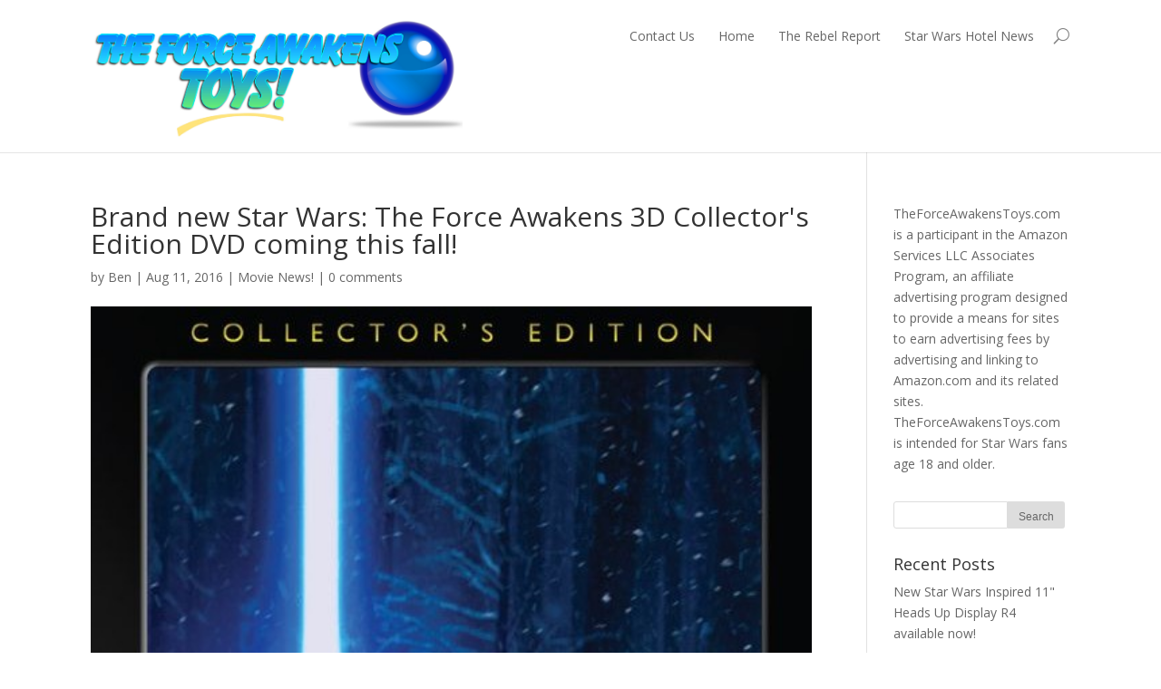

--- FILE ---
content_type: text/html; charset=utf-8
request_url: https://www.google.com/recaptcha/api2/aframe
body_size: 266
content:
<!DOCTYPE HTML><html><head><meta http-equiv="content-type" content="text/html; charset=UTF-8"></head><body><script nonce="DtS4jf2d-IdFO2oFrZpuhw">/** Anti-fraud and anti-abuse applications only. See google.com/recaptcha */ try{var clients={'sodar':'https://pagead2.googlesyndication.com/pagead/sodar?'};window.addEventListener("message",function(a){try{if(a.source===window.parent){var b=JSON.parse(a.data);var c=clients[b['id']];if(c){var d=document.createElement('img');d.src=c+b['params']+'&rc='+(localStorage.getItem("rc::a")?sessionStorage.getItem("rc::b"):"");window.document.body.appendChild(d);sessionStorage.setItem("rc::e",parseInt(sessionStorage.getItem("rc::e")||0)+1);localStorage.setItem("rc::h",'1769784080338');}}}catch(b){}});window.parent.postMessage("_grecaptcha_ready", "*");}catch(b){}</script></body></html>

--- FILE ---
content_type: text/css
request_url: https://theforceawakenstoys.com/wp-content/plugins/scVBConnector/scVBConnector.css?ver=6.2.8
body_size: 298
content:
body .scVBConnectorError {
	background-color: #FFBABA;
    color: #111;
    background-position: 10px center;
    background-repeat: no-repeat;
    border: 1px solid #D8000C;
    margin: 10px 0;
    padding: 15px 10px 15px 50px;    
}

body #scVBConnectorComments .scVBConnectorCommentsTitle {
	margin-bottom: 16px;
	font-size: 16px;
	line-height: 1.5em;
	font-weight: normal;
}

body #scVBConnectorComments ol, body #scVBConnectorComments ul {
	list-style: none outside none;
}

body #scVBConnectorComments .scVBConnectorCommentContent .scVBConnectorCommentContentText {
	line-height: 1.4em;
}

html body #scVBConnectorComments .scVBConnectorShowingTitle {
	font-size: 16px;
}

body #scVBConnectorComments br {
	display:block; margin-top:10px; line-height:22px;
}

body #scVBConnectorComments article {
    margin: 1.71429rem 0;
}
body #scVBConnectorComments article {
	-webkit-hyphens: auto;
	-moz-hyphens: auto;
	hyphens: auto;
    padding-bottom: 1.11429rem;
    word-wrap: break-word;
}

body #scVBConnectorComments article header {
    margin: 0 0 2.82857rem;
    overflow: hidden;
    position: relative;
}

body #scVBConnectorComments article header img {
    float: left;
    line-height: 0;
    padding: 0;
}

body #scVBConnectorComments article header .scVBConnectorCommentsNumbering {
	margin: 0 20px 0 0;
    float: left;
    font-size: 16px;
    font-weight: bold;
    width: 24px;
}

body #scVBConnectorComments img {
    border: 0 none;
}

body #scVBConnectorComments article header cite {
    font-size: 1.07143rem;
    font-style: normal;
    line-height: 1.42857;
}
body #scVBConnectorComments article header cite, body #scVBConnectorComments article header time {
    display: block;
    margin-left: 20px;
}

body #scVBConnectorComments article header .citeBlock {
	float: left;
}

body #scVBConnectorComments article header a {
    text-decoration: none;
}
body #scVBConnectorComments a {
    outline: medium none;
}

body .scVBConnectorPostQuote {
	padding-left: 24px;
} 

--- FILE ---
content_type: text/css
request_url: https://theforceawakenstoys.com/wp-content/plugins/scVBConnector/scVBConnectorCustom.css?ver=6.2.8
body_size: -248
content:
/*
#scVBConnectorComments .post-entry ol {
	padding: 0;
	margin: 0;
}

#scVBConnectorComments .post-entry p {
	margin-bottom: 0px;
}

body #scVBConnectorComments article {
	padding-bottom: 4px;
}
*/

--- FILE ---
content_type: text/css
request_url: https://theforceawakenstoys.com/wp-content/plugins/scVBConnector/scVBConnectorOverrideWP.css?ver=6.2.8
body_size: -352
content:
#respond { display: none; }

